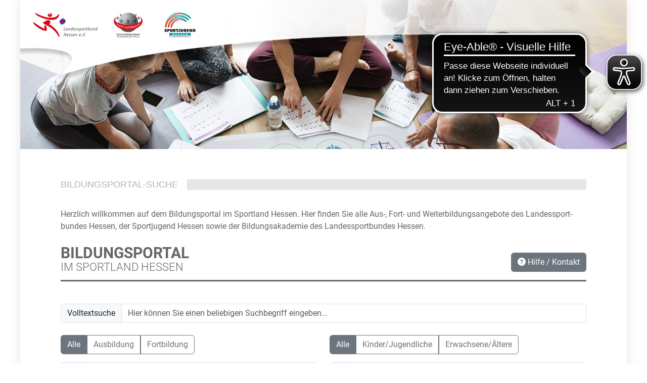

--- FILE ---
content_type: text/html; charset=UTF-8
request_url: https://www.bildungsportal-sport.de/Bildungsangebote.23.0.html?&no_cache=1&bp%5Btest%5D=test&bp%5Bkat%5D=C&bp%5Bpointer%5D=0&bp%5Bsort%5D=veranstalter%3A1
body_size: 7902
content:
<!doctype html>
<html lang="de">
<head>
    <meta charset="utf-8">
    <title>Landessportbund Hessen e.V.: Bildungsportal im Sportland Hessen</title>
    <meta name="viewport" content="width=device-width, initial-scale=1.0">
    <meta name="robots" content="index,follow">
    <script src="/inc/jquery-3.7.1.min.js"></script>
    <link rel="stylesheet" href="/inc/bootstrap/5.3.1/css/bootstrap.min.css">
    <script src="/inc/bootstrap/5.3.1/js/bootstrap.min.js"></script>
    <link rel="stylesheet" href="/inc/fontawesome/6.6.0/css/all.css">
    <script type="text/javascript">


        function oe(b,a,c) {
			var d=a+"&#64;"+b+"&#46;"+c;
			var e="<a href='&#109;&#97;&#105;&#108;&#116;&#111;&#58;"+d+"'>"+d+"<"+'/'+"a>";
			if(a!='' && b!='' && c!='')
				document.write(e);
			return true;
		}
        function sucheAngebote(){
             var form = $("#suchform");
            var sf = form.serialize();
             $.ajax({
                   type: "GET",
                   url: '/angebotssuche?ajax=1',
                   data: sf, // serializes the form's elements.
                   success: function(data)
                   {
                       $("#angebotsframe").html(data); // show response from the php script.
                       $("#angebotsframe a.more").addClass("d-none");
                       $('html, body').animate({
                            scrollTop: $("#suchform").offset().top
                        }, 2000);
                      window.history.pushState("string", "Landessportbund Hessen e.V.: Bildungsportal", "/"+sf);
                   }
             });
        }
        $( function () {
            // Toast erzeugen
            const liveToastEl = document.getElementById('liveToast');
            const liveToast = bootstrap.Toast.getOrCreateInstance(liveToastEl);
            // Hilfe Click
            $( "#togglehelp" ).click( function ( e ) {
                e.preventDefault();
                $( "div.help" ).toggle( "slow" );
                return false;
            } );
            
           $(document).on('click',".clicka",function(){
               $( "#ModalWin .modal-content" ).html('');
               $.post('/angebot.html',{ajax:1,id:$(this).data('id')},function(data){
                  // console.log(data);
                   $( "#ModalWin .modal-content" ).html( data );
                    $('#ModalWin').modal('show');
               });
           });

            $("#suchform").submit(function(e){
                e.preventDefault();
               sucheAngebote();
               return false;
            });
            $("#q").keyup(function(){
               sucheAngebote();
            });
            $(document).on("change","#typ,#ort,#zg,#lizenzverlaengerung,#veranstalter,input[name='form'],input[name='ag'],#sortierung","change",function(){
                // Besonderheit bei Form
                if($(this).attr("name")=='form'){
                    v = $(this).val();
                    if(v) {
                        $("select#typ option").prop("disabled", true);
                        $("#typ option[data-form='" + v + "']").prop("disabled", false);
                    } else {
                        $("select#typ option").prop("disabled", false);
                    }
                    $("select#typ").val(null).focus();

                }
                // Bei Altersgruppe und Veranstalter den jeweilige anderen leeren
                if($(this).attr("name")=='ag' && $("#veranstalter").val()!=''){
                    $("#veranstalter").val(null);
                    $("#liveToast .toast-body").text("Wir haben den Filter 'Veranstalter' zurück gesetzt!");
                    liveToast.show();
                }
                if($(this).attr("name")=='v' && $("#altersgruppe_0").prop('checked')==false){
                    $("#altersgruppe_0").prop('checked',true);
                    $("#liveToast .toast-body").text("Wir haben den Filter 'Altersgruppe' zurück gesetzt!");
                    liveToast.show();
                }
               sucheAngebote();

            });
            // Falls es einmal als URL geteilt wird, für den ersten Aufruf
            $("#angebotsframe a.more").addClass("d-none");
        } );
    </script>
    <style type="text/css">

        body,
        form,
        html {
            margin: 0;
            padding: 0;
            border: 0;
        }
        
        html {
            height: 100%;
            -webkit-text-size-adjust: 100%;
            -ms-text-size-adjust: 100%;
        }
        
        b,
        strong {
            font-weight: 500;
        }
        
        a img,
        img {
            -ms-interpolation-mode: bicubic;
            border: 0;
        }
        
        body {
            min-height: 100%;
            width: 100%;
            font-size: 100%;
        }
        
        body,
        div,
        td,
        th,
        p {
            font-family: 'Roboto', sans-serif;
            font-weight: 400;
            font-size: 1.3;
            line-height: 1.5em;
            color: #666666;
        }
        
        a:not([class]) {
            color: #666666;
            text-decoration: underline;
        }
        
        a:not([class]):hover {
            text-decoration: none;
        }
        .btn{
            cursor: pointer;
        }
		.testdata {
			color: #FF4444;
		}
        .clicka{
            cursor: pointer;
            transition:all 0.3s ease;
            opacity: 0.95;
        }
        .clicka:hover{
            opacity: 1;
            box-shadow: 24px 24px 24px #000000;
            transform: scale(1.02);
            z-index: 999;
        }
        /* Layout */
        
        body> .outerframe {
            width: 100%;
            max-width: 1200px;
            box-shadow: 0px 0px 24px #e6e6e6;
            background-color: #ffffff;
            box-sizing: border-box;
            margin: 0 auto;
        }
        
        body> .outerframe> header {
            position: relative;
            display: block;
        }
        
        body> .outerframe> header #headerfg {
            position: absolute;
            top: -60px;
            width: 100%;
            height: auto;
        }
        
        body> .outerframe> header #headerbg {
            width: 100%;
            height: auto;
        }
        
        body> .outerframe> header #logo_lsbh {
            position: absolute;
            top: 25px;
            left: 25px;
        }
        body> .outerframe> header #logo_ba {
            position: absolute;
            top: 25px;
            left: 185px;
        }
        body> .outerframe> header #logo_sj {
            position: absolute;
            top: 25px;
            left: 285px;
        }
        
        body> .outerframe> main {
            margin: 60px 80px 100px 80px;
        }
        
        body> .outerframe> main h3 {
            font-size: 1.375em;
            font-weight: 300;
            line-height: 1.1em;
            text-transform: uppercase;
            margin: 0 0 0.6em 0;
        }
        
        body> .outerframe> main> header {
            border-bottom: 3px solid #666666;
            margin-bottom: 20px;
        }
        
        body> .outerframe> main> header.t2 {
            margin-top: 60px;
            border: none;
        }
        
        body> .outerframe> main> header.t2 hr {
            height: 15px !important;
            margin-left: -80px;
            border: 0;
            color: #E6E6E6;
            background: #E6E6E6;
        }
        
        body> .outerframe> main> header.t2 i {
            float: right;
            margin-right: 10px;
            color: #E6E6E6;
            font-size: 4em;
        }
        
        body> .outerframe> main> header> h2 {
            font-size: 1.875em;
            font-weight: 700;
            line-height: 1.1em;
            text-transform: uppercase;
            margin: 0;
        }
        /*body > .outerframe > main > header > h3 {
            font-size: 1.375em;
            font-weight: 300;
            line-height: 1.1em;
            text-transform: uppercase;
            margin: 0 0 0.6em 0;
        }*/
        
        body> .outerframe> footer {
            background-color: #e0e0e0;
            padding: 20px;
        }
        /* Sonderklassen */
        
        body> .outerframe> main h1#sitetitle {
            margin-bottom: 2em;
            color: rgba(102, 102, 102, 0.5);
            font-family: 'roboto_light', Arial, sans-serif;
            font-size: 1.125em;
            font-weight: normal;
            text-transform: uppercase;
            background-color: #e6e6e6;
        }
        
        body> .outerframe> main h1#sitetitle span {
            display: inline-block;
            padding-right: 1em;
            background-color: #ffffff;
        }
        
        body> .outerframe> main div.slider {
            background-color: #E8E8E8;
            margin: 100px -80px;
            padding: 40px 80px;
            overflow: auto;
        }
        
        body> .outerframe> main div.help {
            background-color: #E8E8E8;
            margin: 0px -80px 40px -80px;
            padding: 40px 80px;
            display: none;
        }
        
        body> .outerframe> main label:not([class]) {
            font-weight: 200;
            font-size: 1.4em;
        }
        .nav-pills{
            font-size: 1.3em;
            font-weight: 300;
        }
        
        .nav-pills .nav-link{
            background-color: #6c757d;
            color:#fff;
            margin-right: 10px;
        }
        .nav-pills .nav-link.active{
            background-color: #545B62;
        }
        /* Media Queries */
        
        @media (max-width: 1199.98px) {  }
        @media (max-width: 991.98px) { 
            body> .outerframe> header {
            }

            body> .outerframe> header #headerfg {
                top: -20px;
            }

            body> .outerframe> header #headerbg {
            }

            body> .outerframe> header #logo {
                top: 25px;
                left: 25px;
            }
            body> .outerframe> main {
                margin: 60px 20px 100px 20px;
            }
            
            body> .outerframe> main div.slider {
                margin: 100px -20px;
                padding: 40px 20px;
            }
        }

        @media (max-width: 767.98px) {
            
            body> .outerframe> main {
                margin: 20px 20px 100px 20px;
            }
            body> .outerframe> main h1#sitetitle {
                margin-bottom: 1.2em;
            }
            body> .outerframe> header #headerfg {
                display: none;
            }
            body> .outerframe> header #headerbg {
                margin-top: 60px;
            }

            body> .outerframe> header #logo {
                top: 5px;
                left: 5px;
            }
          }
        
        @media (max-width: 575.98px) {}

        /* roboto-100 - latin */
        @font-face {
            font-family: 'Roboto';
            font-style: normal;
            font-weight: 100;
            src: url('/inc/fonts/roboto-v30-latin-100.eot'); /* IE9 Compat Modes */
            src: local(''),
            url('/inc/fonts/roboto-v30-latin-100.eot?#iefix') format('embedded-opentype'), /* IE6-IE8 */
            url('/inc/fonts/roboto-v30-latin-100.woff2') format('woff2'), /* Super Modern Browsers */
            url('/inc/fonts/roboto-v30-latin-100.woff') format('woff'), /* Modern Browsers */
            url('/inc/fonts/roboto-v30-latin-100.ttf') format('truetype'), /* Safari, Android, iOS */
            url('/inc/fonts/roboto-v30-latin-100.svg#Roboto') format('svg'); /* Legacy iOS */
        }

        /* roboto-100italic - latin */
        @font-face {
            font-family: 'Roboto';
            font-style: italic;
            font-weight: 100;
            src: url('/inc/fonts/roboto-v30-latin-100italic.eot'); /* IE9 Compat Modes */
            src: local(''),
            url('/inc/fonts/roboto-v30-latin-100italic.eot?#iefix') format('embedded-opentype'), /* IE6-IE8 */
            url('/inc/fonts/roboto-v30-latin-100italic.woff2') format('woff2'), /* Super Modern Browsers */
            url('/inc/fonts/roboto-v30-latin-100italic.woff') format('woff'), /* Modern Browsers */
            url('/inc/fonts/roboto-v30-latin-100italic.ttf') format('truetype'), /* Safari, Android, iOS */
            url('/inc/fonts/roboto-v30-latin-100italic.svg#Roboto') format('svg'); /* Legacy iOS */
        }

        /* roboto-300 - latin */
        @font-face {
            font-family: 'Roboto';
            font-style: normal;
            font-weight: 300;
            src: url('/inc/fonts/roboto-v30-latin-300.eot'); /* IE9 Compat Modes */
            src: local(''),
            url('/inc/fonts/roboto-v30-latin-300.eot?#iefix') format('embedded-opentype'), /* IE6-IE8 */
            url('/inc/fonts/roboto-v30-latin-300.woff2') format('woff2'), /* Super Modern Browsers */
            url('/inc/fonts/roboto-v30-latin-300.woff') format('woff'), /* Modern Browsers */
            url('/inc/fonts/roboto-v30-latin-300.ttf') format('truetype'), /* Safari, Android, iOS */
            url('/inc/fonts/roboto-v30-latin-300.svg#Roboto') format('svg'); /* Legacy iOS */
        }

        /* roboto-300italic - latin */
        @font-face {
            font-family: 'Roboto';
            font-style: italic;
            font-weight: 300;
            src: url('/inc/fonts/roboto-v30-latin-300italic.eot'); /* IE9 Compat Modes */
            src: local(''),
            url('/inc/fonts/roboto-v30-latin-300italic.eot?#iefix') format('embedded-opentype'), /* IE6-IE8 */
            url('/inc/fonts/roboto-v30-latin-300italic.woff2') format('woff2'), /* Super Modern Browsers */
            url('/inc/fonts/roboto-v30-latin-300italic.woff') format('woff'), /* Modern Browsers */
            url('/inc/fonts/roboto-v30-latin-300italic.ttf') format('truetype'), /* Safari, Android, iOS */
            url('/inc/fonts/roboto-v30-latin-300italic.svg#Roboto') format('svg'); /* Legacy iOS */
        }

        /* roboto-regular - latin */
        @font-face {
            font-family: 'Roboto';
            font-style: normal;
            font-weight: 400;
            src: url('/inc/fonts/roboto-v30-latin-regular.eot'); /* IE9 Compat Modes */
            src: local(''),
            url('/inc/fonts/roboto-v30-latin-regular.eot?#iefix') format('embedded-opentype'), /* IE6-IE8 */
            url('/inc/fonts/roboto-v30-latin-regular.woff2') format('woff2'), /* Super Modern Browsers */
            url('/inc/fonts/roboto-v30-latin-regular.woff') format('woff'), /* Modern Browsers */
            url('/inc/fonts/roboto-v30-latin-regular.ttf') format('truetype'), /* Safari, Android, iOS */
            url('/inc/fonts/roboto-v30-latin-regular.svg#Roboto') format('svg'); /* Legacy iOS */
        }

        /* roboto-italic - latin */
        @font-face {
            font-family: 'Roboto';
            font-style: italic;
            font-weight: 400;
            src: url('/inc/fonts/roboto-v30-latin-italic.eot'); /* IE9 Compat Modes */
            src: local(''),
            url('/inc/fonts/roboto-v30-latin-italic.eot?#iefix') format('embedded-opentype'), /* IE6-IE8 */
            url('/inc/fonts/roboto-v30-latin-italic.woff2') format('woff2'), /* Super Modern Browsers */
            url('/inc/fonts/roboto-v30-latin-italic.woff') format('woff'), /* Modern Browsers */
            url('/inc/fonts/roboto-v30-latin-italic.ttf') format('truetype'), /* Safari, Android, iOS */
            url('/inc/fonts/roboto-v30-latin-italic.svg#Roboto') format('svg'); /* Legacy iOS */
        }

        /* roboto-500 - latin */
        @font-face {
            font-family: 'Roboto';
            font-style: normal;
            font-weight: 500;
            src: url('/inc/fonts/roboto-v30-latin-500.eot'); /* IE9 Compat Modes */
            src: local(''),
            url('/inc/fonts/roboto-v30-latin-500.eot?#iefix') format('embedded-opentype'), /* IE6-IE8 */
            url('/inc/fonts/roboto-v30-latin-500.woff2') format('woff2'), /* Super Modern Browsers */
            url('/inc/fonts/roboto-v30-latin-500.woff') format('woff'), /* Modern Browsers */
            url('/inc/fonts/roboto-v30-latin-500.ttf') format('truetype'), /* Safari, Android, iOS */
            url('/inc/fonts/roboto-v30-latin-500.svg#Roboto') format('svg'); /* Legacy iOS */
        }

        /* roboto-500italic - latin */
        @font-face {
            font-family: 'Roboto';
            font-style: italic;
            font-weight: 500;
            src: url('/inc/fonts/roboto-v30-latin-500italic.eot'); /* IE9 Compat Modes */
            src: local(''),
            url('/inc/fonts/roboto-v30-latin-500italic.eot?#iefix') format('embedded-opentype'), /* IE6-IE8 */
            url('/inc/fonts/roboto-v30-latin-500italic.woff2') format('woff2'), /* Super Modern Browsers */
            url('/inc/fonts/roboto-v30-latin-500italic.woff') format('woff'), /* Modern Browsers */
            url('/inc/fonts/roboto-v30-latin-500italic.ttf') format('truetype'), /* Safari, Android, iOS */
            url('/inc/fonts/roboto-v30-latin-500italic.svg#Roboto') format('svg'); /* Legacy iOS */
        }

        /* roboto-700 - latin */
        @font-face {
            font-family: 'Roboto';
            font-style: normal;
            font-weight: 700;
            src: url('/inc/fonts/roboto-v30-latin-700.eot'); /* IE9 Compat Modes */
            src: local(''),
            url('/inc/fonts/roboto-v30-latin-700.eot?#iefix') format('embedded-opentype'), /* IE6-IE8 */
            url('/inc/fonts/roboto-v30-latin-700.woff2') format('woff2'), /* Super Modern Browsers */
            url('/inc/fonts/roboto-v30-latin-700.woff') format('woff'), /* Modern Browsers */
            url('/inc/fonts/roboto-v30-latin-700.ttf') format('truetype'), /* Safari, Android, iOS */
            url('/inc/fonts/roboto-v30-latin-700.svg#Roboto') format('svg'); /* Legacy iOS */
        }

        /* roboto-700italic - latin */
        @font-face {
            font-family: 'Roboto';
            font-style: italic;
            font-weight: 700;
            src: url('/inc/fonts/roboto-v30-latin-700italic.eot'); /* IE9 Compat Modes */
            src: local(''),
            url('/inc/fonts/roboto-v30-latin-700italic.eot?#iefix') format('embedded-opentype'), /* IE6-IE8 */
            url('/inc/fonts/roboto-v30-latin-700italic.woff2') format('woff2'), /* Super Modern Browsers */
            url('/inc/fonts/roboto-v30-latin-700italic.woff') format('woff'), /* Modern Browsers */
            url('/inc/fonts/roboto-v30-latin-700italic.ttf') format('truetype'), /* Safari, Android, iOS */
            url('/inc/fonts/roboto-v30-latin-700italic.svg#Roboto') format('svg'); /* Legacy iOS */
        }

        /* roboto-900 - latin */
        @font-face {
            font-family: 'Roboto';
            font-style: normal;
            font-weight: 900;
            src: url('/inc/fonts/roboto-v30-latin-900.eot'); /* IE9 Compat Modes */
            src: local(''),
            url('/inc/fonts/roboto-v30-latin-900.eot?#iefix') format('embedded-opentype'), /* IE6-IE8 */
            url('/inc/fonts/roboto-v30-latin-900.woff2') format('woff2'), /* Super Modern Browsers */
            url('/inc/fonts/roboto-v30-latin-900.woff') format('woff'), /* Modern Browsers */
            url('/inc/fonts/roboto-v30-latin-900.ttf') format('truetype'), /* Safari, Android, iOS */
            url('/inc/fonts/roboto-v30-latin-900.svg#Roboto') format('svg'); /* Legacy iOS */
        }

        /* roboto-900italic - latin */
        @font-face {
            font-family: 'Roboto';
            font-style: italic;
            font-weight: 900;
            src: url('/inc/fonts/roboto-v30-latin-900italic.eot'); /* IE9 Compat Modes */
            src: local(''),
            url('/inc/fonts/roboto-v30-latin-900italic.eot?#iefix') format('embedded-opentype'), /* IE6-IE8 */
            url('/inc/fonts/roboto-v30-latin-900italic.woff2') format('woff2'), /* Super Modern Browsers */
            url('/inc/fonts/roboto-v30-latin-900italic.woff') format('woff'), /* Modern Browsers */
            url('/inc/fonts/roboto-v30-latin-900italic.ttf') format('truetype'), /* Safari, Android, iOS */
            url('/inc/fonts/roboto-v30-latin-900italic.svg#Roboto') format('svg'); /* Legacy iOS */
        }
        
    </style>
<script async src="https://cdn.eye-able.com/configs/bildungsportal-sport.de.js"></script>
<script async src="https://cdn.eye-able.com/public/js/eyeAble.js"></script>
</head>

<body>

    <!-- Toast -->
    <div class="position-fixed bottom-0 end-0 p-3" style="z-index: 5">
        <div id="liveToast" class="toast" role="alert" aria-live="assertive" aria-atomic="true">
            <div class="toast-header">
                <strong class="me-auto"> <i class="fa-solid fa-circle-exclamation"></i> Hinweis</strong>
                <small>vor 1 Sekunde</small>
                <button type="button" class="btn-close" data-bs-dismiss="toast" aria-label="schliessen"></button>
            </div>
            <div class="toast-body text-bg-primary text-white"></div>
        </div>
    </div>
    <!-- Modal -->
    <div class="modal" id="ModalWin" tabindex="-1">
        <div class="modal-dialog modal-xl">
            <div class="modal-content"></div>
        </div>
    </div>

    <div class="outerframe">
        <!-- -->
        <header>
            <img src="img/bg-header-home.png" width="1200" height="219" alt="" id="headerfg"/>
            <img src="img/bildungsportal-motiv2023.jpg" width="1200" height="295" alt="" id="headerbg"/>
            <a href="//www.landessportbund-hessen.de/" target="_blank" aria-label="Link zur Webseite des lsbh"><img src="img/landessportbund-hessen-logo.png" height="49" alt="" id="logo_lsbh" target="_blank"/></a>
            <a href="//www.sport-erlebnisse.de/" target="_blank" aria-label="Link zur Webseite der Bildungsakademie des lsbh"><img src="img/bildungsakademie-logo.png"  height="49" alt="" id="logo_ba" target="_blank"/></a>
            <a href="//www.sportjugend-hessen.de/" target="_blank" aria-label="Link zur Webseite der Sportjugend Hessen"><img src="img/sportjugend-hessen-logo.png"  height="49" alt="" id="logo_sj" target="_blank"/></a>
        </header>
        <!-- -->
        <main>
                    <h1 id="sitetitle"><span>Bildungsportal-Suche</span></h1>
            <!-- -->
            <header>
                <p class="mb-4">Herzlich willkommen auf dem Bildungs&shy;portal im Sportland Hessen. Hier finden Sie alle Aus-, Fort- und Weiter&shy;bildungs&shy;angebote des Landes&shy;sport&shy;bundes Hessen, der Sport&shy;jugend Hessen sowie der Bildungs&shy;akademie des Landes&shy;sport&shy;bundes Hessen. </p>
                <a href="#" id="togglehelp" class="d-block float-end btn btn-secondary mt-3"><i class="fa-solid fa-circle-question"></i> Hilfe / Kontakt</a>
                <h2>Bildungsportal</h2>
                <h3>im Sportland Hessen</h3>
            </header>
            <div class="help">
                <div>
                    <h1>Sie haben Fragen oder Probleme?</h1>
                    <div>
                        <div>
                            <p>Dann kontaktieren Sie uns bitte per Telefon oder E-Mail - <a href="#kontakt">Kontaktdaten (Landessportbund Hessen e.V., Sportjugend Hessen oder Bildungsakademie)</a> </p>
                            <p>Bei unseren Angeboten unterscheiden wir in:<br>
                                <ul>
                                    <li>Einstiegsqualifikationen (Sportassistent*innen-Ausbildung)</li>
                                    <li>Ausbildungen mit Erwerb einer DOSB-Lizenz auf der 1. Lizenzstufe (Übungsleiter*in C, Vereinsmanager*in C)</li>
                                    <li>Ausbildungen mit Erwerb einer DOSB-Lizenz auf der 2. Lizenzstufe (Übungsleiter*in B Fitness bzw. Sport in der Prävention , Vereinsmanager*in B); Voraussetzung dafür ist eine C-Lizenz</li>
                                    <li>Aufbauprofile für Übungsleiter*in B Sport in der Prävention</li>
                                    <li>Ausbildungen ohne Lizenz (z.B. zum Prüfer*in Deutsches Sportabzeichen, Kursleiter*in Qi Gong, Mattentrainer*in Pilates etc.)</li>
                                    <li> Profil- und Zielgruppenerweiterungen für lizenzierte Übungsleiter*innen/Trainer*innen</li>
                                    <li>Fortbildungen im Bereich Erwachsene/Ältere bzw. Kinder/Jugendliche (keine Lizenz als Grundlage erforderlich)</li>
                                </ul>
                            </p>
                        </div>
                    </div>
                </div>
            </div>
            <form method="get" action="/#suchform" name="suchform" id="suchform">
                <!-- -->
                <div class="row">
                    <div class="col mt-4">
                        <div class="input-group">
    <span class="input-group-text" for="q">Volltextsuche</span>
  <input type="text" class="form-control" id="q" name="q" placeholder="Hier können Sie einen beliebigen Suchbegriff eingeben..." value="" aria-label="Volltextsuche" aria-describedby="volltext1">
</div>
                    </div>
                </div>
                <!-- -->
                <div class="row">
                    <div class="col mt-4">
                        <div class="btn-group" role="group">
                            <input class="btn-check" type="radio" id="form_0" name="form" autocomplete="off" value="" checked>
                            <label class="btn btn-outline-secondary" for="form_0">Alle</label>
                            
                            <input class="btn-check" type="radio" id="form_ab" name="form" autocomplete="off" value="ab">
                            <label class="btn btn-outline-secondary" for="form_ab">Ausbildung</label>
                            <input class="btn-check" type="radio" id="form_fb" name="form" autocomplete="off" value="fb">
                            <label class="btn btn-outline-secondary" for="form_fb">Fortbildung</label>
                        </div>
                    </div>
                    <div class="col mt-4">
                        <div class="btn-group" role="group">
                            <input type="radio" class="btn-check" id="altersgruppe_0" name="ag" autocomplete="off" value="" checked>
                            <label class="btn btn-outline-secondary" for="altersgruppe_0">Alle</label>

                            <input type="radio"class="btn-check" id="altersgruppe_1" name="ag" autocomplete="off" value="jugend">
                            <label class="btn btn-outline-secondary" for="altersgruppe_1">Kinder/Jugendliche</label>

                            <input type="radio"class="btn-check"  id="altersgruppe_2" name="ag" autocomplete="off" value="erwachsene">
                            <label class="btn btn-outline-secondary" for="altersgruppe_2">Erwachsene/Ältere</label>

                        </div>
                    </div>
                </div>
                <!-- -->
                <div class="row mt-2">
                    <div class="col-12 col-md-6 mt-2 text-center"> <div class="input-group">
                            <label class="input-group-text" for="typ">Typ</label>
                            <select class="form-select" id="typ" name="typ">
                                <option value="" selected>Alle Angebotstypen</option>
                                <optgroup label="Ausbildung"><option value="esqk"  data-form="ab">- Einstiegsqualifikation</option><option value="lst1"  data-form="ab">- 1. Lizenzstufe</option><option value="lst2"  data-form="ab">- 2. Lizenzstufe</option><option value="wtab"  data-form="ab">- weitere Ausbildungen</option></optgroup><optgroup label="Fortbildung"><option value="allg"  data-form="fb">- Allgemein / Themenübergreifend</option><option value="vmsk"  data-form="fb">- Vereinsmanagement und Soziale Kompetenz</option><option value="bege"  data-form="fb">- Bewegung und Gesundheit</option><option value="spft"  data-form="fb">- Sportarten, Fitness und Tanz</option><option value="itik"  data-form="fb">- Integration und Inklusion</option><option value="abna"  data-form="fb">- Abenteuer und Natur</option></optgroup>                            </select>
                        </div>
                        </div>
                <!--    -->

                        <div class="col-12 col-md-6 mt-2 text-center">
                            <div class="input-group mb-3">
                                <label class="input-group-text" for="ort">Ort</label>
                                <select class="form-select" id="ort" name="ort">
                                    <option value="" selected>Alle Veranstaltungsorte</option>
                                    <option value="Bildungsstätte Frankfurt am Main" >- Bildungsstätte Frankfurt am Main</option><option value="Bildungsstätte Sensenstein" >- Bildungsstätte Sensenstein</option><option value="Bildungsstätte Wetzlar" >- Bildungsstätte Wetzlar</option><option value="Bildungsstätte Edersee" >- Bildungsstätte Edersee</option><option value="Sonstige" >- Sonstige</option>                                </select>
                            </div>
                        </div>
                </div>
                
                <!-- -->
                <div class="row mt-2">
                       <div class="col-12 col-md-6 mt-2">

                           <div class="input-group">
                               <label class="input-group-text" for="zg">Für</label>
                               <select class="form-select" id="zg" name="zg">
                                   <option value="" selected>Alle Zielgruppen</option>
                                   <option value="uel" >- Übungsleiter*innen</option><option value="vmg" >- Vereinsmanager*innen</option><option value="vvs" >- Vereinsvorstand</option><option value="lhr" >- Lehrer*innen</option><option value="sfk" >- soziale Fachkräfte</option><option value="mpg" >- Motopädagogen*innen</option><option value="jgl" >- Jugendleiter*innen</option><option value="ezh" >- Erzieher*innen</option><option value="tra" >- Trainer*innen</option><option value="jgw" >- Jugendwarte</option><option value="sap" >- Sportabzeichen Prüfer*innen</option>                               </select>
                           </div>

                         </div>

                    <div class="col-12 col-md-6 mt-2">
                        <div class="input-group">
                            <label class="input-group-text" for="veranstalter">Veranstalter</label>
                            <select class="form-select" id="veranstalter" name="v">
                                <option value="" selected>Bitte wählen...</option>
                                <option value="lsbh" >Landessportbund Hessen e.V. (lsb h)</option><option value="sjh" >Sportjugend Hessen (des lsb h)</option><option value="ba" >Bildungsakademie  (des lsb h)</option><option value="mo-e" >Mitgliedsorganisation (Erwachsene)</option><option value="mo-j" >Mitgliedsorganisation (Jugendliche)</option>                            </select>
                        </div>
                    </div>
                    <div class="col-12 col-md-6 mt-2">
                        <div class="form-check form-switch mt-2">
                            <input class="form-check-input" type="checkbox" role="switch" id="lizenzverlaengerung" name="lv" value="ja">
                            <label class="form-check-label" for="lizenzverlaengerung">Nur Lizenzverlängerungen</label>
                        </div>
                    </div>
                </div>

                <!-- -->


                <div class="row mt-3">
                    <div class="col text-center">
                        <input type="hidden" name="formstep" value="search" />
                        <button type="submit" class="btn btn-secondary btn-lg"><i class="fa-solid fa-magnifying-glass"></i> Angebote suchen</button>
                        </div>
                    </div>
            <!-- Gefundene Angebote -->
            <div id="angebotsframe">
            </div>
            </form>
            <!-- -->
            <div class="slider">
                <div>

                    <h4>Download Bereich</h4>
                    <p>Weitere Informationen sowie Formulare finden Sie hier:</p>
                    <div class="row">
                        <div class="col-12 col-sm-6 col-md-4"><a href="download/1_NEU_2024_Information zur Lizenzverlängerung.pdf" target="_blank" class="btn btn-light mb-3 w-100"><i class="fa fa-download"></i><br>Information zur Lizenzverlängerung</a></div>
                        <div class="col-12 col-sm-6 col-md-4"><a href="download/lsbh%20-%20Einwilligungserklärung%20Lizenzwesen%20-%2008-2019_NEU.pdf" target="_blank" class="btn btn-light mb-3 w-100"><i class="fa fa-download"></i><br>Einwilligungserklärung Datenschutz</a></div>
                        <div class="col-12 col-sm-6 col-md-4"><a href="download/Verhaltenskodex_3_2024_Formular.pdf" target="_blank" class="btn btn-light mb-3 w-100" ><i class="fa fa-download"></i><br>Verhaltenskodex</a></div>
                        <div class="col-12 col-sm-6 col-md-4"><a href="download/Lizenzmodell_lsbh_SJH_2024.pdf" target="_blank" class="btn btn-light mb-3 w-100" ><i class="fa fa-download"></i><br>Organigramm Lizenzwesen</a></div>
                        <div class="col-12 col-sm-6 col-md-4"><a href="download/Qualitätsstandards_in_der_digitalen_Lehre.pdf" target="_blank" class="btn btn-light mb-3 w-100" ><i class="fa fa-download"></i><br>Qualitätsstandards in der digitalen Lehre</a></div>
                        <div class="col-12 col-sm-6 col-md-4"><a href="download/Checkliste_zu_den_Qualitätsstandards_in_der_digitalen_Lehre.pdf" target="_blank" class="btn btn-light mb-3 w-100" ><i class="fa fa-download"></i><br>Checkliste zu den Qualitätsstandards in der digitalen Lehre</a></div>
                    </div>
                </div>
            </div>
            <!-- -->
            <header class="t2">
                <i class="fa-regular fa-building"></i>
                <h2>Bildungsstätten</h2>
                <h3>in Hessen</h3>
                <hr>
            </header>
            <div class="row">
                <div class="col-12 col-sm-6 col-lg-3 mb-3">
                    <strong>Bildungsstätte</strong>
                    <h3>FRANKFURT</h3>
                    <img src="/img/bild-frankfurt.jpg" alt="Bild der Bildungsstätte Frankfurt" class="img-fluid w-100 mb-3">
                    <div>
                        <div>
                            <p>Die Sportschule und Bildungsstätte des Landessportbundes Hessen e.V. ist die ideale Begegnungsstätte für Seminare Tagungen, Lehrgänge und Kongresse sowie sportlich ausgerichtete Bildungsmaßnahmen.</p>
                            <p><a href="https://www.landessportbund-hessen.de/geschaeftsfelder/bildungsstaetten/frankfurt/#c139" target="_blank"><strong>...mehr</strong></a></p>
                        </div>
                    </div>
                </div>
                <div class="col-12 col-sm-6 col-lg-3 mb-3">
                    <strong>Bildungsstätte</strong>
                    <h3>SENSENSTEIN</h3>
                    <img src="/img/bild-sensenstein.jpg" alt="Bild der Bildungsstätte Sensenstein" class="img-fluid w-100 mb-3">
                    <div>
                        <div>
                            <p>Die Sportbildungsstätte Sensenstein mit ihren zahlreichen Angeboten ist seit 1996 die dritte Sportschule des lsb h. Sie liegt etwa 10 km von der Stadtgrenze Kassels entfernt auf einer bewaldeten Anhöhe am Rande des Naturparks Kaufunger Wald.</p>
                            <p><a href="https://www.landessportbund-hessen.de/geschaeftsfelder/bildungsstaetten/sensenstein/" target="_blank"><strong>...mehr</strong></a></p>
                        </div>
                    </div>
                </div>
                <div class="col-12 col-sm-6 col-lg-3 mb-3">
                    <strong>Bildungsstätte</strong>
                    <h3>WETZLAR</h3>
                    <img src="/img/bild-wetzlar.jpg" alt="Bild der Bildungsstätte Wetzlar" class="img-fluid w-100 mb-3">
                    <div>
                        <div>
                            <p>Die Sport- und Bildungsstätte der Sportjugend Hessen in Wetzlar bietet Platz für bis zu 116 Übernachtungsgäste. Sie verfügt über komfortable Zimmer, modern ausgestattete Gruppen- und Tagungsräume, sowie eine eigene Sport- und Mehrzweckhalle.</p>
                            <p><a href="https://www.sportjugend-hessen.de/bildungsstaette-wetzlar/" target="_blank"><strong>...mehr</strong></a></p>
                        </div>
                    </div>
                </div>
                <div class="col-12 col-sm-6 col-lg-3 mb-3">
                    <strong>Bildungsstätte</strong>
                    <h3>EDERSEE</h3>
                    <img src="/img/bild-edersee.jpg" alt="Bild der Bildungsstätte am Edersee" class="img-fluid w-100 mb-3">
                    <div>
                        <div>
                            <p>Das Camp liegt im idyllischen Breitenbachtal bei Vöhl/&shy;Harbshausen am Ufer des Edersees. Es ist ein idealer Ort für Gruppen aus den Bereichen Sport, Jugendarbeit, Schule und Umweltbildung. Übernachtet wird in 144 Betten in Kanzel&shy;häusern und Tipis mit bis zu 11 Schlafplätzen.</p>
                            <p><a href="https://www.sportjugend-hessen.de/camp-edersee/" target="_blank"><strong>...mehr</strong></a></p>
                        </div>
                    </div>
                </div>
            </div>
                        <!-- -->
        </main>
        <!-- -->
        <footer id="kontakt">
            <div class="row">
                <div class="col">
                    <div class="anschrift">
                        <h5>Landessportbund Hessen e.V.</h5>

                        <p>Otto-Fleck-Schneise 4<br> 60528 Frankfurt</p>

                        <p>Tel.: <a href="tel:0049696789313">069 6789-313</a>, <a href="tel:0049696789311">-311</a><br>
                            <br><script type="text/javascript">oe('lsbh','ausbildung','de');</script>                        </p>
                    </div>

                    <div>
                        <a target="_blank" href="https://www.facebook.com/lsbh.de" aria-label="Link zu der Facebook-Seite des lsbh"><i class="fa-brands fa-facebook fa-2x"></i></a>
                        <a target="_blank" href="https://www.instagram.com/lsb_hessen/" aria-label="Link zu der Instagram-Seite des lsbh"><i class="fa-brands fa-instagram fa-2x"></i></a>
                        <a target="_blank" href="https://x.com/lsb_hessen" aria-label="Link zu der X-Seite des lsbh"><i class="fa-brands fa-x-twitter fa-2x"></i></a>
                        <a target="_blank" href="https://www.youtube.com/channel/UCguCDGhuJaqaqWTwJgepCww" aria-label="Link zum Youtube-Kanal des lsbh"><i class="fa-brands fa-youtube fa-2x"></i></a>
                    </div>
                </div>
                <div class="col">
                    <div class="anschrift">
                        <h5>Sportjugend Hessen im Landessportbund Hessen e.V.</h5>

                        <p><strong>Fortbildungsteam</strong><br>Otto-Fleck-Schneise 4<br> 60528 Frankfurt</p>

                        <p>Tel.: <a href="tel:00496967896908">069 6789 6908</a><br>
                            <br><script type="text/javascript">oe('sportjugend-hessen','fortbildung','de');</script>                        </p>
                    </div>

                    <div>
                        <a target="_blank" href="https://www.facebook.com/sportjugendhessen/" aria-label="Link zu der Facebook-Seite der Sportjugend Hessen"><i class="fa-brands fa-facebook fa-2x"></i></a>
                        <a target="_blank" href="https://www.instagram.com/sportjugendhessen" aria-label="Link zu der Instagram-Seite der Sportjugend Hessen"><i class="fa-brands fa-instagram fa-2x"></i></a>
                        <a target="_blank" href="https://www.youtube.com/channel/UCQy7lXy710m8HFzpQnZXeVw" aria-label="Link zum Youtube-Kanal der Sportjugend Hessen"><i class="fa-brands fa-youtube fa-2x"></i></a>
                    </div>
                </div>
                <div class="col">
                    <div class="anschrift">
                        <h5>Bildungsakademie des Landessportbundes Hessen e.V.</h5>

                        <p><strong>Fortbildungsteam</strong><br>Otto-Fleck-Schneise 4<br> 60528 Frankfurt</p>

                        <p>Tel.: <a href="tel:00496967893500">069 6789 3500</a><br>
                            <br><script type="text/javascript">oe('sport-erlebnisse','info','de');</script>                        </p>
                    </div>

                    <div>
                        <a target="_blank" href="https://www.facebook.com/bildungsakademie.lsbh" aria-label="Link zu der Facebook-Seite der Bildungsakademie des lsbh"><i class="fa-brands fa-facebook fa-2x"></i></a>
                        <a target="_blank" href="https://www.instagram.com/bildungsakademie_lsbh/" aria-label="Link zu der Instagram-Seite der Bildungsakademie des lsbh"><i class="fa-brands fa-instagram fa-2x"></i></a>
                    </div>
                </div>
            </div>
                <!-- -->
                    <div class="row">
                        <div class="col text-center py-5">
                            <a href="https://www.landessportbund-hessen.de/servicebereich/impressum/" target="_blank">Impressum</a> &bull; 
                            <a href="/barrierefreiheit" target="_blank">Barrierefreiheit</a> &bull; 
                            <a href="https://www.landessportbund-hessen.de/servicebereich/datenschutzerklaerung/" target="_blank">Datenschutzerklärung</a>
                        </div>
                    </div>
        </footer>
        <!-- -->
        </div>
        <!-- -->
</body>
</html>

--- FILE ---
content_type: application/javascript
request_url: https://cdn.eye-able.com/configs/bildungsportal-sport.de.js
body_size: -155
content:
var eyeAble_pluginConfig = {"mainIconAlt":2,"license":{"bildungsportal-sport.de":"1f189ee042dd7893eplknjani"}}